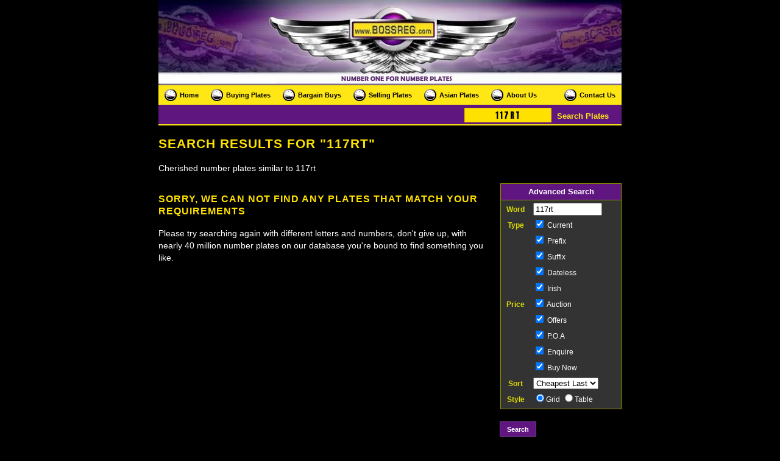

--- FILE ---
content_type: text/html; charset=UTF-8
request_url: https://www.bossreg.com/plates/search.html?plate=117RT
body_size: 3670
content:
<!DOCTYPE html >
<html xmlns="http://www.w3.org/1999/xhtml" xml:lang="en" lang="en">
<head>
	<title>Search Results for &quot;117rt&quot; - BOSSREG</title>
	<meta name="description" content="Cherished number plates similar to 117rt" />
	<meta name="keywords" content="" />
	<meta http-equiv="Content-Type" content="text/html; charset=iso-8859-1" />
	<link href="/css/default.css?2026012203" rel="stylesheet" type="text/css" media="all" />
	<link href='//fonts.googleapis.com/css?family=Anton' rel='stylesheet' type='text/css' />
	<meta name="google-site-verification" content="3r6wud7fkG90iTqgL-TmRnGF1hGo-KnHO7oTVkc6KUs" />
		
		
	<script
  src="https://code.jquery.com/jquery-3.5.1.min.js"
  integrity="sha256-9/aliU8dGd2tb6OSsuzixeV4y/faTqgFtohetphbbj0="
  crossorigin="anonymous"></script>
	<script type="text/javascript" src="/js/blockui.js" defer></script>

	
	<script type="text/javascript">
		//<![CDATA[
		var $f = jQuery.noConflict();
		$f(document).ready(function()
		{
	    var el = $f('#mainsearch_plate_input');
	    if (true !== el.hadFocus) {
	        el.focus();
	    }

      $f('form.pleasewait').submit(function() { 
          $f.blockUI({
          	message: "<h2>Please Wait</h2><p>We are currently searching over 40 million number plates for your combination of letters and numbers, don't worry this normally only	takes a few seconds, although sometimes it can take up to a minute.</p>",
						css: { 
		            border: '2px solid #FC0', 
		            padding: '15px', 
		            backgroundColor: '#000', 
		            '-webkit-border-radius': '10px', 
		            '-moz-border-radius': '10px', 
		            opacity: .9, 
		            color: '#fff' 
		        },          	
          }); 
      });

      $f('a.pleasewait').click(function() { 
          $f.blockUI({
          	message: "<h2>Please Wait</h2><p>We are currently searching over 40 million number plates for your combination of letters and numbers, don't worry this normally only	takes a few seconds, although sometimes it can take up to a minute.</p>",
						css: { 
		            border: '2px solid #FC0', 
		            padding: '15px', 
		            backgroundColor: '#000', 
		            '-webkit-border-radius': '10px', 
		            '-moz-border-radius': '10px', 
		            opacity: .9, 
		            color: '#fff' 
		        },          	
          }); 
      });       
	});
	
	//]]>
	</script>
	
	</head>
<body>
	
<script type="text/javascript">
  (function(i,s,o,g,r,a,m){i['GoogleAnalyticsObject']=r;i[r]=i[r]||function(){
  (i[r].q=i[r].q||[]).push(arguments)},i[r].l=1*new Date();a=s.createElement(o),
  m=s.getElementsByTagName(o)[0];a.async=1;a.src=g;m.parentNode.insertBefore(a,m)
  })(window,document,'script','//www.google-analytics.com/analytics.js','ga');

  ga('create', 'UA-12410409-2', 'bossreg.com');
  ga('send', 'pageview');

</script>
<h1>BOSSREG - Number One For Number Plates</h1>
<ul id="navigation"><!--
	--><li><a href="/">Home</a></li><!--
	--><li><a href="/plates/">Buying Plates</a><!--[if gt IE 6]><!--><ul
		><li><a href="/plates/how-to-buy.html">How to Buy</a></li
		><li><a href="/plates/browse.html">Browse</a></li
		><li><a href="/plates/asian.html">&nbsp;&bull;&nbsp;&nbsp;Asian Plates</a></li
		><li><a href="/?search=bargain">&nbsp;&bull;&nbsp;&nbsp;Bargain Buys</a></li
		><li><a href="/plates/current.html">&nbsp;&bull;&nbsp;&nbsp;Current Plates</a></li
		><li><a href="/plates/dateless.html">&nbsp;&bull;&nbsp;&nbsp;Dateless Plates</a></li
		><li><a href="/plates/irish.html">&nbsp;&bull;&nbsp;&nbsp;Irish Plates</a></li
		><li><a href="/plates/A___/prefix.html">&nbsp;&bull;&nbsp;&nbsp;Prefix Plates</a></li
		><li><a href="/plates/suffix.html">&nbsp;&bull;&nbsp;&nbsp;Suffix Plates</a></li
		><li><a href="/plates/themed.html">&nbsp;&bull;&nbsp;&nbsp;Themed Plates</a></li
		><li><a href="/plates/dvla-offices.html.html">DVLA</a></li
		><li><a href="/plates/auction.html">&nbsp;&bull;&nbsp;&nbsp;DVLA Auctions</a></li
		><li><a href="/plates/dvla-offices.html">&nbsp;&bull;&nbsp;&nbsp;DVLA Offices</a></li
		><li><a href="/about/feature.html">Featured</a></li
		><li><a href="/plates/">Search All Plates</a></li
		></ul><!--<![endif]--></li><!--
	--><li><a href="/?search=bargain">Bargain Buys</a></li><!--
	--><li><a  href="/sell/">Selling Plates</a><!--[if gt IE 6]><!--><ul><!--
		--><li><a href="/sell/">How to Sell</a></li><!--
		--><li><a href="/sell/instant-valuation.html">Value Your Plate</a></li><!--
		--><li><a href="/sell/featured-listing.html">List Your Plate For Sale</a></li><!--
		--><li><a href="/sell/pawn-your-plate.html">Pawn Your Plate</a></li><!--
	--></ul><!--<![endif]--></li><!--
	--><li><a href="/plates/asian.html">Asian Plates</a><!--[if gt IE 6]><!--><ul><!--
				--><li><a href="/plates/asian-plates/4/786.html">786 Number Plates</a></li><!--
				--><li><a href="/plates/asian-plates/16/asian.html">Asian Number Plates</a></li><!--
				--><li><a href="/plates/asian-plates/3/hindu.html">Hindu Number Plates</a></li><!--
				--><li><a href="/plates/asian-plates/5/jat.html">Jat Number Plates</a></li><!--
				--><li><a href="/plates/asian-plates/18/kaur.html">KAUR Number Plates</a></li><!--
				--><li><a href="/plates/asian-plates/1/muslim.html">Muslim Number Plates</a></li><!--
				--><li><a href="/plates/asian-plates/2/sikh.html">Sikh Number Plates</a></li><!--
				--><li><a href="/plates/asian-plates/17/singh.html">Singh Number Plates</a></li><!--
			--></ul><!--<![endif]--></li><!--
	--><li><a href="/about/">About Us</a><!--[if gt IE 6]><!--><ul><!--
		--><li><a href="/about/">About Us</a></li><!--
		--><li><a href="/faqs/">FAQs</a></li><!--
		--><li><a href="/about/gallery.html">Plate Gallery</a></li><!--
		--><li><a href="/about/testimonials.html">Testimonials</a></li><!--
	--></ul><!--<![endif]--></li><!--
	--><li id="nav_right"><a href="/contact/">Contact Us</a></li><!--
	--></ul>



<form id="site-search" action="/plates/search_all.html" method="get"style="min-height:2em;">
	<span style="float: right">
		<input type="text" name="plate" class="text" placeholder="search" value="117rt" maxlength="8" />
		<input type="submit" value="Search Plates" class="button" />
	</span>
	&nbsp;
</form>
<div id="content" class="" style="">

<h2>Search Results for &quot;117rt&quot;</h2><p>Cherished number plates similar to 117rt</p>
<div id="left">
	<h3>Sorry, We can not find any plates that match your requirements</h3>
	<p>
		Please try searching again with different letters and numbers, don't give
		up, with nearly 40 million number plates on our database you're bound to
		find something you like.
	</p>
	</div>

<div id="right">
	
		<form action="/plates/search.html" method="get" id="quicksearch" class="pleasewait">
			<table class="datatable">
				<thead>
					<tr>
						<th colspan="2">Advanced Search</th>
					</tr>
				</thead>
				<tbody>
					<tr>
						<th>Word</th>
						<td style="text-align:left"><input type="text" name="plate" value="117rt" maxlength="8" size="12" /></td>
					</tr>
					<tr>
						<th>Type</th>
						<td style="text-align:left">
							<div><label><input type="checkbox" name="type[]" value="current"   id="type_current"  checked="checked"/> Current  </label></div>
							<div><label><input type="checkbox" name="type[]" value="prefix"    id="type_prefix"   checked="checked"/> Prefix   </label></div>
							<div><label><input type="checkbox" name="type[]" value="suffix"    id="type_suffix"   checked="checked"/> Suffix   </label></div>
							<div><label><input type="checkbox" name="type[]" value="dateless"  id="type_dateless" checked="checked"/> Dateless </label></div>
							<div><label><input type="checkbox" name="type[]" value="irish"     id="type_irish"    checked="checked"/> Irish    </label></div>
						</td>
					</tr>
					<tr>
						<th>Price</th>
						<td style="text-align:left">
							<div><label><input type="checkbox" name="price[]" value="auction" id="price_auction" checked="checked"/> Auction  </label></div>
							<div><label><input type="checkbox" name="price[]" value="offers"  id="price_offers"  checked="checked"/> Offers   </label></div>
							<div><label><input type="checkbox" name="price[]" value="apply"   id="price_apply"   checked="checked"/> P.O.A    </label></div>
							<div><label><input type="checkbox" name="price[]" value="enquire" id="price_enquire" checked="checked"/> Enquire  </label></div>
							<div><label><input type="checkbox" name="price[]" value="buynow"  id="price_buynow"  checked="checked"/> Buy Now  </label></div>
						</td>
					</tr>
					<tr>
						<th>Sort</th>
						<td style="text-align:left"><select name="s">
						<option value="10" >Alphanumeric</option>
						<option value="30" >Letters</option>
						<option value="40" >Numbers</option>
						<option value="80" >Cheapest First</option>
						<option value="81"  selected="selected">Cheapest Last</option>
					</select></td>
					</tr>
					<tr>
						<th>Style</th>
						<td style="text-align:left">
						<label><input type="radio" name="style" value="grid"  checked="checked" />Grid</label>
						<label><input type="radio" name="style" value="table"  />Table</label>
						</td>
					</tr>					
				</tbody>
			</table>
		<p><input type="submit" value="Search" class="button" /></p>			
		</form>
		
		
			<table class="datatable">
				<thead>
					<tr>
						<th>Similar Words</th>
					</tr>
				</thead>
				<tfoot>
					<tr>
						<td>&nbsp;</td>
					</tr>
				</tfoot>
				<tbody>
					<tr>
						<td style="text-align:center" >
															<a href="/plates/word/aaarti.html" class="pleasewait">aaarti</a>
															<a href="/plates/word/aabdeen.html" class="pleasewait">aabdeen</a>
															<a href="/plates/word/aabha.html" class="pleasewait">aabha</a>
															<a href="/plates/word/aabharan.html" class="pleasewait">aabharan</a>
															<a href="/plates/word/aabheer.html" class="pleasewait">aabheer</a>
															<a href="/plates/word/aabher.html" class="pleasewait">aabher</a>
															<a href="/plates/word/aabid.html" class="pleasewait">aabid</a>
															<a href="/plates/word/aachen.html" class="pleasewait">aachen</a>
													</td>
					</tr>
				</tbody>
			</table>
	
</div>

	</div>

<div id="footer">
		
	<div id="adverts">
		<table>
			<tr>
				<td><a href="/plates/current.html?digits=15"><img src="/images/bristow.png" alt="Buy new a 15 Reg" width="155" height="155" /></a></td>
				<td>&nbsp;</td>
<!--
				<td rowspan="2"><object classid="clsid:D27CDB6E-AE6D-11cf-96B8-444553540000" codebase="//download.macromedia.com/pub/shockwave/cabs/flash/swflash.cab#version=6,0,29,0" width="271" height="147">
	        <param name="movie" value="/flash/slideshow6.swf" />
	        <param name="quality" value="high" />
	        <embed src="/flash/slideshow6.swf" quality="high" pluginspage="//www.macromedia.com/go/getflashplayer" type="application/x-shockwave-flash" width="271" height="147"></embed>
		    </object></td>
-->
				<td><a href="/about/testimonials.html"><img src="/images/quentin-says.jpg" alt="Quentin says..." title="Read what Quentin Willson thinks about our service." width="150" height="75" /></a></td>
			</tr>
<!--
			<tr>
				<td><a href="http://www.myshowplates.com?source=bossreg"><img src="/images/my-show-plates.png" alt="My Showplates supply show number plates - Click Here for more details" width="150" height="75" /></a></td>
			</tr>
-->			
		</table>
	</div>
	<div id="footer-menu">
		<a href="/links.html">Useful Links</a>	| 
		<a href="http://twitter.com/bossreg">Twitter</a> | 
		<a href="http://www.facebook.com/pages/Bossreg-Personalised-Number-Plates/173191946057879">Facebook</a> | 
		<a href="/terms.php">Terms &amp; Conditions</a>
	</div>
</div>

<div id="copyright">
	&copy; 1998 - 2026 BOSSREG.COM - All rights reserved.<br />
	DVLA is a registered trade mark of the Driver &#38; Vehicle Licensing Agency.<br />
	BOSSREG.com is not affiliated to the DVLA or DVLA Personalised Registrations.<br />
	BOSSREG.com is a recognised reseller of DVLA registrations
</div>

</body>
</html>


--- FILE ---
content_type: text/plain
request_url: https://www.google-analytics.com/j/collect?v=1&_v=j102&a=1495263511&t=pageview&_s=1&dl=https%3A%2F%2Fwww.bossreg.com%2Fplates%2Fsearch.html%3Fplate%3D117RT&ul=en-us%40posix&dt=Search%20Results%20for%20%22117rt%22%20-%20BOSSREG&sr=1280x720&vp=1280x720&_u=IEBAAAABAAAAACAAI~&jid=1556488477&gjid=742281555&cid=1443320364.1769051905&tid=UA-12410409-2&_gid=80274369.1769051905&_r=1&_slc=1&z=827394905
body_size: -450
content:
2,cG-F0K50WBX12